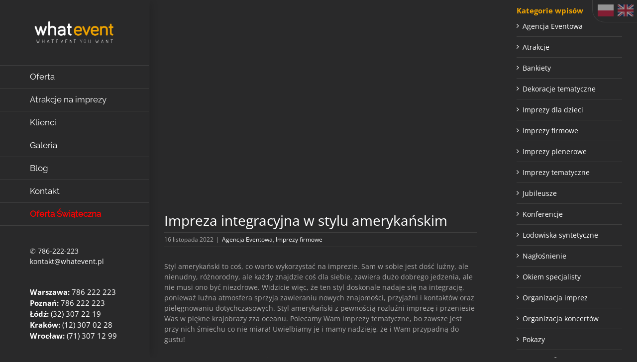

--- FILE ---
content_type: text/html; charset=UTF-8
request_url: https://www.whatevent.pl/agencja-eventowa/impreza-integracyjna-w-stylu-amerykanskim/
body_size: 15880
content:
<!DOCTYPE html><html class="avada-html-layout-wide avada-html-header-position-left" lang="pl-PL" prefix="og: http://ogp.me/ns# fb: http://ogp.me/ns/fb#"><head><script data-no-optimize="1">var litespeed_docref=sessionStorage.getItem("litespeed_docref");litespeed_docref&&(Object.defineProperty(document,"referrer",{get:function(){return litespeed_docref}}),sessionStorage.removeItem("litespeed_docref"));</script> <meta http-equiv="X-UA-Compatible" content="IE=edge" /><meta http-equiv="Content-Type" content="text/html; charset=utf-8"/><meta name="viewport" content="width=device-width, initial-scale=1" /><meta name='robots' content='index, follow, max-image-preview:large, max-snippet:-1, max-video-preview:-1' />
 <script id="google_gtagjs-js-consent-mode-data-layer" type="litespeed/javascript">window.dataLayer=window.dataLayer||[];function gtag(){dataLayer.push(arguments)}
gtag('consent','default',{"ad_personalization":"denied","ad_storage":"denied","ad_user_data":"denied","analytics_storage":"denied","functionality_storage":"denied","security_storage":"denied","personalization_storage":"denied","region":["AT","BE","BG","CH","CY","CZ","DE","DK","EE","ES","FI","FR","GB","GR","HR","HU","IE","IS","IT","LI","LT","LU","LV","MT","NL","NO","PL","PT","RO","SE","SI","SK"],"wait_for_update":500});window._googlesitekitConsentCategoryMap={"statistics":["analytics_storage"],"marketing":["ad_storage","ad_user_data","ad_personalization"],"functional":["functionality_storage","security_storage"],"preferences":["personalization_storage"]};window._googlesitekitConsents={"ad_personalization":"denied","ad_storage":"denied","ad_user_data":"denied","analytics_storage":"denied","functionality_storage":"denied","security_storage":"denied","personalization_storage":"denied","region":["AT","BE","BG","CH","CY","CZ","DE","DK","EE","ES","FI","FR","GB","GR","HR","HU","IE","IS","IT","LI","LT","LU","LV","MT","NL","NO","PL","PT","RO","SE","SI","SK"],"wait_for_update":500}</script> <title>Impreza integracyjna w stylu amerykańskim - Whatevent - Agencja Eventowa</title><link rel="canonical" href="https://www.whatevent.pl/agencja-eventowa/impreza-integracyjna-w-stylu-amerykanskim/" /><meta property="og:locale" content="pl_PL" /><meta property="og:type" content="article" /><meta property="og:title" content="Impreza integracyjna w stylu amerykańskim" /><meta property="og:description" content="Styl amerykański to coś, co warto wykorzystać na imprezie. Sam w sobie jest [...]" /><meta property="og:url" content="https://www.whatevent.pl/agencja-eventowa/impreza-integracyjna-w-stylu-amerykanskim/" /><meta property="og:site_name" content="Whatevent - Agencja Eventowa" /><meta property="article:publisher" content="https://www.facebook.com/whatevent.agencja.eventowa/" /><meta property="article:published_time" content="2022-11-16T16:00:50+00:00" /><meta property="og:image" content="https://www.whatevent.pl/wp-content/uploads/2022/11/imprezaintegracyjnawstyluamerykanskim.webp" /><meta property="og:image:width" content="534" /><meta property="og:image:height" content="400" /><meta property="og:image:type" content="image/jpeg" /><meta name="author" content="Whatevent" /><meta name="twitter:card" content="summary_large_image" /> <script type="application/ld+json" class="yoast-schema-graph">{"@context":"https://schema.org","@graph":[{"@type":"Article","@id":"https://www.whatevent.pl/agencja-eventowa/impreza-integracyjna-w-stylu-amerykanskim/#article","isPartOf":{"@id":"https://www.whatevent.pl/agencja-eventowa/impreza-integracyjna-w-stylu-amerykanskim/"},"author":{"name":"Whatevent","@id":"https://www.whatevent.pl/#/schema/person/39bcdab8393fbdc133cd71666db28cb5"},"headline":"Impreza integracyjna w stylu amerykańskim","datePublished":"2022-11-16T16:00:50+00:00","mainEntityOfPage":{"@id":"https://www.whatevent.pl/agencja-eventowa/impreza-integracyjna-w-stylu-amerykanskim/"},"wordCount":332,"publisher":{"@id":"https://www.whatevent.pl/#organization"},"image":{"@id":"https://www.whatevent.pl/agencja-eventowa/impreza-integracyjna-w-stylu-amerykanskim/#primaryimage"},"thumbnailUrl":"https://www.whatevent.pl/wp-content/uploads/2022/11/imprezaintegracyjnawstyluamerykanskim.webp","articleSection":["Agencja Eventowa","Imprezy firmowe"],"inLanguage":"pl-PL"},{"@type":"WebPage","@id":"https://www.whatevent.pl/agencja-eventowa/impreza-integracyjna-w-stylu-amerykanskim/","url":"https://www.whatevent.pl/agencja-eventowa/impreza-integracyjna-w-stylu-amerykanskim/","name":"Impreza integracyjna w stylu amerykańskim - Whatevent - Agencja Eventowa","isPartOf":{"@id":"https://www.whatevent.pl/#website"},"primaryImageOfPage":{"@id":"https://www.whatevent.pl/agencja-eventowa/impreza-integracyjna-w-stylu-amerykanskim/#primaryimage"},"image":{"@id":"https://www.whatevent.pl/agencja-eventowa/impreza-integracyjna-w-stylu-amerykanskim/#primaryimage"},"thumbnailUrl":"https://www.whatevent.pl/wp-content/uploads/2022/11/imprezaintegracyjnawstyluamerykanskim.webp","datePublished":"2022-11-16T16:00:50+00:00","breadcrumb":{"@id":"https://www.whatevent.pl/agencja-eventowa/impreza-integracyjna-w-stylu-amerykanskim/#breadcrumb"},"inLanguage":"pl-PL","potentialAction":[{"@type":"ReadAction","target":["https://www.whatevent.pl/agencja-eventowa/impreza-integracyjna-w-stylu-amerykanskim/"]}]},{"@type":"ImageObject","inLanguage":"pl-PL","@id":"https://www.whatevent.pl/agencja-eventowa/impreza-integracyjna-w-stylu-amerykanskim/#primaryimage","url":"https://www.whatevent.pl/wp-content/uploads/2022/11/imprezaintegracyjnawstyluamerykanskim.webp","contentUrl":"https://www.whatevent.pl/wp-content/uploads/2022/11/imprezaintegracyjnawstyluamerykanskim.webp","width":534,"height":400,"caption":"Piknik firmowy w parkowych błoniach"},{"@type":"BreadcrumbList","@id":"https://www.whatevent.pl/agencja-eventowa/impreza-integracyjna-w-stylu-amerykanskim/#breadcrumb","itemListElement":[{"@type":"ListItem","position":1,"name":"Strona główna","item":"https://www.whatevent.pl/"},{"@type":"ListItem","position":2,"name":"BLOG","item":"https://www.whatevent.pl/blog/"},{"@type":"ListItem","position":3,"name":"Impreza integracyjna w stylu amerykańskim"}]},{"@type":"WebSite","@id":"https://www.whatevent.pl/#website","url":"https://www.whatevent.pl/","name":"Whatevent - Agencja Eventowa","description":"Whatevent - Agencja Eventowa","publisher":{"@id":"https://www.whatevent.pl/#organization"},"potentialAction":[{"@type":"SearchAction","target":{"@type":"EntryPoint","urlTemplate":"https://www.whatevent.pl/?s={search_term_string}"},"query-input":{"@type":"PropertyValueSpecification","valueRequired":true,"valueName":"search_term_string"}}],"inLanguage":"pl-PL"},{"@type":"Organization","@id":"https://www.whatevent.pl/#organization","name":"WHATEVENT","url":"https://www.whatevent.pl/","logo":{"@type":"ImageObject","inLanguage":"pl-PL","@id":"https://www.whatevent.pl/#/schema/logo/image/","url":"https://www.whatevent.pl/wp-content/uploads/2016/08/podstronalogo.webp","contentUrl":"https://www.whatevent.pl/wp-content/uploads/2016/08/podstronalogo.webp","width":300,"height":140,"caption":"WHATEVENT"},"image":{"@id":"https://www.whatevent.pl/#/schema/logo/image/"},"sameAs":["https://www.facebook.com/whatevent.agencja.eventowa/"]},{"@type":"Person","@id":"https://www.whatevent.pl/#/schema/person/39bcdab8393fbdc133cd71666db28cb5","name":"Whatevent"}]}</script> <link rel='dns-prefetch' href='//www.googletagmanager.com' /><link rel="shortcut icon" href="https://www.whatevent.pl/wp-content/uploads/2016/08/16x16.webp" type="image/x-icon" /><link rel="apple-touch-icon" sizes="180x180" href="https://www.whatevent.pl/wp-content/uploads/2016/08/57x57.webp"><link rel="icon" sizes="192x192" href="https://www.whatevent.pl/wp-content/uploads/2016/08/72x72.webp"><meta name="msapplication-TileImage" content="https://www.whatevent.pl/wp-content/uploads/2016/08/144x144.webp"><meta name="description" content="Styl amerykański to coś, co warto wykorzystać na imprezie. Sam w sobie jest dość luźny, ale nienudny, różnorodny, ale każdy znajdzie coś dla siebie, zawiera dużo dobrego jedzenia, ale nie musi ono być niezdrowe. Widzicie więc, że ten styl doskonale nadaje się na integrację, ponieważ luźna atmosfera sprzyja zawieraniu nowych znajomości, przyjaźni i kontaktów oraz"/><meta property="og:locale" content="pl_PL"/><meta property="og:type" content="article"/><meta property="og:site_name" content="Whatevent - Agencja Eventowa"/><meta property="og:title" content="Impreza integracyjna w stylu amerykańskim - Whatevent - Agencja Eventowa"/><meta property="og:description" content="Styl amerykański to coś, co warto wykorzystać na imprezie. Sam w sobie jest dość luźny, ale nienudny, różnorodny, ale każdy znajdzie coś dla siebie, zawiera dużo dobrego jedzenia, ale nie musi ono być niezdrowe. Widzicie więc, że ten styl doskonale nadaje się na integrację, ponieważ luźna atmosfera sprzyja zawieraniu nowych znajomości, przyjaźni i kontaktów oraz"/><meta property="og:url" content="https://www.whatevent.pl/agencja-eventowa/impreza-integracyjna-w-stylu-amerykanskim/"/><meta property="article:published_time" content="2022-11-16T16:00:50+01:00"/><meta property="article:modified_time" content="2022-11-02T15:27:42+01:00"/><meta name="author" content="Whatevent"/><meta property="og:image" content="https://www.whatevent.pl/wp-content/uploads/2022/11/imprezaintegracyjnawstyluamerykanskim.webp"/><meta property="og:image:width" content="534"/><meta property="og:image:height" content="400"/><meta property="og:image:type" content="image/jpeg"/><link data-optimized="2" rel="stylesheet" href="https://www.whatevent.pl/wp-content/litespeed/css/26c11f3b2b335748b00864b228935f13.css?ver=cd591" /> <script type="litespeed/javascript" data-src="https://www.whatevent.pl/wp-includes/js/jquery/jquery.min.js" id="jquery-core-js"></script> 
 <script type="litespeed/javascript" data-src="https://www.googletagmanager.com/gtag/js?id=GT-TWDK6FS" id="google_gtagjs-js"></script> <script id="google_gtagjs-js-after" type="litespeed/javascript">window.dataLayer=window.dataLayer||[];function gtag(){dataLayer.push(arguments)}
gtag("set","linker",{"domains":["www.whatevent.pl"]});gtag("js",new Date());gtag("set","developer_id.dZTNiMT",!0);gtag("config","GT-TWDK6FS")</script> <link rel="https://api.w.org/" href="https://www.whatevent.pl/wp-json/" /><link rel="alternate" title="JSON" type="application/json" href="https://www.whatevent.pl/wp-json/wp/v2/posts/23028" /><link rel="alternate" title="oEmbed (JSON)" type="application/json+oembed" href="https://www.whatevent.pl/wp-json/oembed/1.0/embed?url=https%3A%2F%2Fwww.whatevent.pl%2Fagencja-eventowa%2Fimpreza-integracyjna-w-stylu-amerykanskim%2F" /><link rel="alternate" title="oEmbed (XML)" type="text/xml+oembed" href="https://www.whatevent.pl/wp-json/oembed/1.0/embed?url=https%3A%2F%2Fwww.whatevent.pl%2Fagencja-eventowa%2Fimpreza-integracyjna-w-stylu-amerykanskim%2F&#038;format=xml" /><meta name="generator" content="Site Kit by Google 1.162.1" /><div id="lang-switch">
<a href="/"><img data-lazyloaded="1" src="[data-uri]" data-src="https://www.whatevent.pl/wp-content/plugins/switchlang/images/pl.svg" class="pl" alt="WHATEVENT PL"></a>
<a rel="nofollow"  href="https://whatevent.agency"><img data-lazyloaded="1" src="[data-uri]" data-src="https://www.whatevent.pl/wp-content/plugins/switchlang/images/gb.svg" class="gb" alt="WHATEVENT GB"></a></div><link rel="preload" href="https://www.whatevent.pl/wp-content/themes/Avada/includes/lib/assets/fonts/icomoon/awb-icons.woff" as="font" type="font/woff" crossorigin>
 <script type="litespeed/javascript">(function(w,d,s,l,i){w[l]=w[l]||[];w[l].push({'gtm.start':new Date().getTime(),event:'gtm.js'});var f=d.getElementsByTagName(s)[0],j=d.createElement(s),dl=l!='dataLayer'?'&l='+l:'';j.async=!0;j.src='https://www.googletagmanager.com/gtm.js?id='+i+dl;f.parentNode.insertBefore(j,f)})(window,document,'script','dataLayer','GTM-NZBDMBC')</script> 
 <script type="litespeed/javascript" data-src="https://www.googletagmanager.com/gtag/js?id=UA-102009983-4"></script> <script type="litespeed/javascript">window.dataLayer=window.dataLayer||[];function gtag(){dataLayer.push(arguments)}
gtag('js',new Date());gtag('config','UA-102009983-4')</script> </head><body class="wp-singular post-template-default single single-post postid-23028 single-format-standard wp-theme-Avada wp-child-theme-whatevent-child has-sidebar fusion-image-hovers fusion-pagination-sizing fusion-button_type- fusion-button_span- fusion-button_gradient- avada-image-rollover-circle-yes avada-image-rollover-no fusion-body ltr fusion-sticky-header no-tablet-sticky-header no-mobile-sticky-header no-mobile-slidingbar fusion-disable-outline fusion-sub-menu-fade mobile-logo-pos-left layout-wide-mode avada-has-boxed-modal-shadow- layout-scroll-offset-full avada-has-zero-margin-offset-top side-header side-header-left menu-text-align-left mobile-menu-design-modern fusion-show-pagination-text fusion-header-layout-v1 avada-responsive avada-footer-fx-bg-parallax avada-menu-highlight-style-bar fusion-search-form-classic fusion-main-menu-search-dropdown fusion-avatar-square avada-dropdown-styles avada-blog-layout-grid avada-blog-archive-layout-grid avada-header-shadow-yes avada-menu-icon-position-left avada-has-megamenu-shadow avada-has-mainmenu-dropdown-divider avada-has-breadcrumb-mobile-hidden avada-has-titlebar-hide avada-has-pagination-padding avada-flyout-menu-direction-fade avada-ec-views-v1" data-awb-post-id="23028">
<noscript>
<iframe data-lazyloaded="1" src="about:blank" data-litespeed-src="https://www.googletagmanager.com/ns.html?id=GTM-NZBDMBC" height="0" width="0" style="display:none;visibility:hidden"></iframe>
</noscript>
<a class="skip-link screen-reader-text" href="#content">Przejdź do zawartości</a><div id="boxed-wrapper"><div id="wrapper" class="fusion-wrapper"><div id="home" style="position:relative;top:-1px;"></div><div id="side-header-sticky"></div><div id="side-header" class="clearfix fusion-mobile-menu-design-modern fusion-sticky-logo-1 fusion-mobile-logo-1 fusion-sticky-menu- header-shadow"><div class="side-header-wrapper"><div class="side-header-content fusion-logo-left fusion-mobile-logo-1"><div class="fusion-logo" data-margin-top="40px" data-margin-bottom="40px" data-margin-left="0px" data-margin-right="0px">
<a class="fusion-logo-link"  href="https://www.whatevent.pl/" >
<img data-lazyloaded="1" src="[data-uri]" data-src="https://www.whatevent.pl/wp-content/uploads/2016/09/Whatevent-Agencja-Eventowa-logo.webp" data-srcset="https://www.whatevent.pl/wp-content/uploads/2016/09/Whatevent-Agencja-Eventowa-logo.webp 1x" width="429" height="121" alt="Whatevent &#8211; Agencja Eventowa Logo" data-retina_logo_url="" class="fusion-standard-logo" />
<img data-lazyloaded="1" src="[data-uri]" data-src="https://www.whatevent.pl/wp-content/uploads/2023/05/whatevent-logo.webp" data-srcset="https://www.whatevent.pl/wp-content/uploads/2023/05/whatevent-logo.webp 1x" width="235" height="50" alt="Whatevent &#8211; Agencja Eventowa Logo" data-retina_logo_url="" class="fusion-mobile-logo" />
<img data-lazyloaded="1" src="[data-uri]" data-src="https://www.whatevent.pl/wp-content/uploads/2016/09/Whatevent-Agencja-Eventowa-logo.webp" data-srcset="https://www.whatevent.pl/wp-content/uploads/2016/09/Whatevent-Agencja-Eventowa-logo.webp 1x, https://www.whatevent.pl/wp-content/uploads/2016/09/Whatevent-Agencja-Eventowa-logo.webp 2x" width="429" height="121" style="max-height:121px;height:auto;" alt="Whatevent &#8211; Agencja Eventowa Logo" data-retina_logo_url="https://www.whatevent.pl/wp-content/uploads/2016/09/Whatevent-Agencja-Eventowa-logo.webp" class="fusion-sticky-logo" />
</a></div></div><div class="fusion-main-menu-container fusion-logo-menu-left"><nav class="fusion-main-menu" aria-label="Main Menu"><ul id="menu-main-menu" class="fusion-menu"><li  id="menu-item-15636"  class="menu-item menu-item-type-custom menu-item-object-custom menu-item-home menu-item-15636"  data-item-id="15636"><a  href="https://www.whatevent.pl/" class="fusion-bar-highlight"><span class="menu-text">Oferta</span></a></li><li  id="menu-item-15015"  class="menu-item menu-item-type-post_type menu-item-object-page menu-item-15015"  data-item-id="15015"><a  href="https://www.whatevent.pl/atrakcje-na-imprezy/" class="fusion-bar-highlight"><span class="menu-text">Atrakcje na imprezy</span></a></li><li  id="menu-item-24716"  class="menu-item menu-item-type-post_type menu-item-object-page menu-item-24716"  data-item-id="24716"><a  href="https://www.whatevent.pl/klienci/" class="fusion-bar-highlight"><span class="menu-text">Klienci</span></a></li><li  id="menu-item-24708"  class="menu-item menu-item-type-post_type menu-item-object-page menu-item-24708"  data-item-id="24708"><a  href="https://www.whatevent.pl/galeria/" class="fusion-bar-highlight"><span class="menu-text">Galeria</span></a></li><li  id="menu-item-13826"  class="menu-item menu-item-type-post_type menu-item-object-page current_page_parent menu-item-13826"  data-item-id="13826"><a  href="https://www.whatevent.pl/blog/" class="fusion-bar-highlight"><span class="menu-text">Blog</span></a></li><li  id="menu-item-12959"  class="menu-item menu-item-type-post_type menu-item-object-page menu-item-12959"  data-item-id="12959"><a  href="https://www.whatevent.pl/kontakt/" class="fusion-bar-highlight"><span class="menu-text">Kontakt</span></a></li><li  id="menu-item-27436"  class="menu-item menu-item-type-post_type menu-item-object-page menu-item-27436"  data-item-id="27436"><a  href="https://www.whatevent.pl/oferta-swiateczna/" class="fusion-bar-highlight"><span class="menu-text"><span style="color:red; font-weight: bold;">Oferta Świąteczna</span></span></a></li></ul></nav><div class="fusion-mobile-menu-icons">
<a href="#" class="fusion-icon awb-icon-bars" aria-label="Toggle mobile menu" aria-expanded="false"></a></div><nav class="fusion-mobile-nav-holder fusion-mobile-menu-text-align-left" aria-label="Main Menu Mobile"></nav></div><div class="side-header-content side-header-content-1-2"><div class="side-header-content-2 fusion-clearfix"><div class="fusion-contact-info"><span class="fusion-contact-info-phone-number">✆  <a href="tel:786222223">786-222-223</a></span><br /><span class="fusion-contact-info-email-address"><a href="mailto:&#107;o&#110;ta&#107;&#116;&#64;&#119;ha&#116;e&#118;e&#110;t.&#112;&#108; ">&#107;o&#110;ta&#107;&#116;&#64;&#119;ha&#116;e&#118;e&#110;t.&#112;&#108; </a></span></div></div></div><div class="side-header-content side-header-content-3"><div class="fusion-header-content-3-wrapper"><p class="fusion-header-tagline">
<b>Warszawa:</b> <a href="tel:786222223">786 222 223</a><br>
<b>Poznań:</b> <a href="tel:786222223">786 222 223</a><br>
<b>Łódź:</b> <a href="tel:323072219">(32) 307 22 19</a><br>
<b>Kraków:</b> <a href="tel:123070228">(12) 307 02 28</a><br>
<b>Wrocław:</b> <a href="tel:713071299">(71) 307 12 99</a><br></p></div></div></div><div class="side-header-styling-wrapper" style="overflow:hidden;"><div class="side-header-background-image"></div><div class="side-header-background-color"></div><div class="side-header-border"></div></div></div><div id="sliders-container" class="fusion-slider-visibility"></div><main id="main" class="clearfix "><div class="fusion-row" style=""><section id="content" style="float: left;"><article id="post-23028" class="post post-23028 type-post status-publish format-standard has-post-thumbnail hentry category-agencja-eventowa category-imprezy-firmowe"><div class="fusion-flexslider flexslider fusion-flexslider-loading post-slideshow fusion-post-slideshow"><ul class="slides"><li>
<a href="https://www.whatevent.pl/wp-content/uploads/2022/11/imprezaintegracyjnawstyluamerykanskim.webp" data-rel="iLightbox[gallery23028]" title="" data-title="imprezaintegracyjnawstyluamerykanskim" data-caption="" aria-label="imprezaintegracyjnawstyluamerykanskim">
<span class="screen-reader-text">Pokaż większy obrazek</span>
<img width="534" height="400" src="https://www.whatevent.pl/wp-content/uploads/2022/11/imprezaintegracyjnawstyluamerykanskim.webp" class="attachment-full size-full lazyload wp-post-image" alt="Piknik firmowy w parkowych błoniach" decoding="async" fetchpriority="high" srcset="data:image/svg+xml,%3Csvg%20xmlns%3D%27http%3A%2F%2Fwww.w3.org%2F2000%2Fsvg%27%20width%3D%27534%27%20height%3D%27400%27%20viewBox%3D%270%200%20534%20400%27%3E%3Crect%20width%3D%27534%27%20height%3D%27400%27%20fill-opacity%3D%220%22%2F%3E%3C%2Fsvg%3E" data-orig-src="https://www.whatevent.pl/wp-content/uploads/2022/11/imprezaintegracyjnawstyluamerykanskim.webp" data-srcset="https://www.whatevent.pl/wp-content/uploads/2022/11/imprezaintegracyjnawstyluamerykanskim-200x150.webp 200w, https://www.whatevent.pl/wp-content/uploads/2022/11/imprezaintegracyjnawstyluamerykanskim-400x300.webp 400w, https://www.whatevent.pl/wp-content/uploads/2022/11/imprezaintegracyjnawstyluamerykanskim.webp 534w" data-sizes="auto" />									</a></li></ul></div><div class="fusion-post-title-meta-wrap"><h1 class="entry-title fusion-post-title">Impreza integracyjna w stylu amerykańskim</h1><div class="fusion-meta-info"><div class="fusion-meta-info-wrapper"><span class="vcard rich-snippet-hidden"><span class="fn"><a href="https://www.whatevent.pl/author/admin/" title="Wpisy od Whatevent" rel="author">Whatevent</a></span></span><span class="updated rich-snippet-hidden">2022-11-02T16:27:42+01:00</span><span>16 listopada 2022</span><span class="fusion-inline-sep">|</span><a href="https://www.whatevent.pl/kategoria/agencja-eventowa/" rel="category tag">Agencja Eventowa</a>, <a href="https://www.whatevent.pl/kategoria/imprezy-firmowe/" rel="category tag">Imprezy firmowe</a><span class="fusion-inline-sep">|</span></div></div></div><div class="post-content"><p>Styl amerykański to coś, co warto wykorzystać na imprezie. Sam w sobie jest dość luźny, ale nienudny, różnorodny, ale każdy znajdzie coś dla siebie, zawiera dużo dobrego jedzenia, ale nie musi ono być niezdrowe. Widzicie więc, że ten styl doskonale nadaje się na integrację, ponieważ luźna atmosfera sprzyja zawieraniu nowych znajomości, przyjaźni i kontaktów oraz pielęgnowaniu dotychczasowych. Styl amerykański z pewnością rozluźni imprezę i przeniesie Was w piękne krajobrazy zza oceanu. Polecamy Wam imprezy tematyczne, bo zawsze jest przy nich śmiechu co nie miara! Uwielbiamy je i mamy nadzieję, że i Wam przypadną do gustu!</p><h3><strong>Lista must-have tej imprezy:</strong></h3><ol><li>foodtruck ze snackami i fast foodem,</li><li>maszynka do robienia lodów w stylu amerykańskim,</li><li>balony w różnych kształtach i kolorach, przedstawiające najpopularniejsze amerykańskie postaci z bajek i filmów,</li><li>automaty i maszyny do gry,</li><li>mini baseball,</li><li>symulator lotu w kosmos,</li><li>trampoliny i tory przeszkód dla dorosłych z motywami amerykańskimi.</li></ol><h3><strong>Czy imprezy tematyczne są w modzie?</strong></h3><p>Zdecydowanie tak! I to przez cały rok. Tematyka imprezy sprawia, że goście lepiej potrafią się wczuć w swoje role i przykładają większą wagę do detali imprezy. O ciekawych wydarzeniach lepiej się rozmawia, a jeszcze lepiej przeżywa. To rozbudza i zachowuje nasze wspomnienia na długie lata. Nowe doświadczenia sprawiają, że rośniemy i uczymy się czegoś nowego. Warto więc zdecydować się na imprezę w stylu amerykańskim – zapewniamy – nie pożałujecie!</p><p>Serdecznie zachęcamy Was do zapoznania się z naszymi innymi ofertami, bo być może okaże się, że mają dokładnie to, czego szukacie. Zajmujemy się eventami już wiele lat, jednak, jeśli coś Was trapi lub interesuje, to nie wahajcie się pytać, bo kto pyta nie błądzi! A kto nie błądzi, trafia wprost do naszej firmy, która potrafi Wam skroić na miarę doskonały event!</p></div><section class="related-posts single-related-posts"><div class="fusion-title fusion-title-size-three sep-none fusion-sep-none" style="margin-top:10px;margin-bottom:15px;"><h3 class="title-heading-left" style="margin:0;">
Podobne wpisy</h3></div><div class="awb-carousel awb-swiper awb-swiper-carousel fusion-carousel-title-below-image" data-imagesize="auto" data-metacontent="yes" data-autoplay="yes" data-touchscroll="no" data-columns="3" data-itemmargin="20px" data-itemwidth="180" data-scrollitems=""><div class="swiper-wrapper"><div class="swiper-slide"><div class="fusion-carousel-item-wrapper"><div  class="fusion-image-wrapper" aria-haspopup="true">
<a href="https://www.whatevent.pl/atrakcje/strefa-relaksu-na-twojej-imprezie-sylwestrowej/" aria-label="Strefa relaksu na Twojej imprezie sylwestrowej">
<img width="593" height="400" src="https://www.whatevent.pl/wp-content/uploads/2024/11/strefa-relaksu-na-twojej-imprezie-sylwestrowej.webp" class="attachment-full size-full lazyload wp-post-image" alt="Strefa relaksu na Twojej imprezie sylwestrowej" decoding="async" srcset="data:image/svg+xml,%3Csvg%20xmlns%3D%27http%3A%2F%2Fwww.w3.org%2F2000%2Fsvg%27%20width%3D%27593%27%20height%3D%27400%27%20viewBox%3D%270%200%20593%20400%27%3E%3Crect%20width%3D%27593%27%20height%3D%27400%27%20fill-opacity%3D%220%22%2F%3E%3C%2Fsvg%3E" data-orig-src="https://www.whatevent.pl/wp-content/uploads/2024/11/strefa-relaksu-na-twojej-imprezie-sylwestrowej.webp" data-srcset="https://www.whatevent.pl/wp-content/uploads/2024/11/strefa-relaksu-na-twojej-imprezie-sylwestrowej-200x135.webp 200w, https://www.whatevent.pl/wp-content/uploads/2024/11/strefa-relaksu-na-twojej-imprezie-sylwestrowej-400x270.webp 400w, https://www.whatevent.pl/wp-content/uploads/2024/11/strefa-relaksu-na-twojej-imprezie-sylwestrowej.webp 593w" data-sizes="auto" />			</a></div><h5 class="fusion-carousel-title">
<a class="fusion-related-posts-title-link" href="https://www.whatevent.pl/atrakcje/strefa-relaksu-na-twojej-imprezie-sylwestrowej/" target="_self" title="Strefa relaksu na Twojej imprezie sylwestrowej">Strefa relaksu na Twojej imprezie sylwestrowej</a></h5><div class="fusion-carousel-meta">
<span class="fusion-date">14 listopada 2024</span></div></div></div><div class="swiper-slide"><div class="fusion-carousel-item-wrapper"><div  class="fusion-image-wrapper" aria-haspopup="true">
<a href="https://www.whatevent.pl/agencja-eventowa/balony-z-niespodzianka-w-srodku/" aria-label="Balony z niespodzianką w środku">
<img width="1000" height="1000" src="data:image/svg+xml,%3Csvg%20xmlns%3D%27http%3A%2F%2Fwww.w3.org%2F2000%2Fsvg%27%20width%3D%271000%27%20height%3D%271000%27%20viewBox%3D%270%200%201000%201000%27%3E%3Crect%20width%3D%271000%27%20height%3D%271000%27%20fill-opacity%3D%220%22%2F%3E%3C%2Fsvg%3E" class="attachment-full size-full lazyload wp-post-image" alt="Balony z niespodzianką w środku" decoding="async" data-orig-src="https://www.whatevent.pl/wp-content/uploads/2022/02/balonyzniespodzianka.webp" />			</a></div><h5 class="fusion-carousel-title">
<a class="fusion-related-posts-title-link" href="https://www.whatevent.pl/agencja-eventowa/balony-z-niespodzianka-w-srodku/" target="_self" title="Balony z niespodzianką w środku">Balony z niespodzianką w środku</a></h5><div class="fusion-carousel-meta">
<span class="fusion-date">17 lutego 2022</span></div></div></div><div class="swiper-slide"><div class="fusion-carousel-item-wrapper"><div  class="fusion-image-wrapper" aria-haspopup="true">
<a href="https://www.whatevent.pl/agencja-eventowa/rzucmy-wszystko-i-wyjedzmy-w-bieszczady/" aria-label="Rzućmy wszystko i wyjedźmy w Bieszczady!">
<img width="788" height="444" src="https://www.whatevent.pl/wp-content/uploads/2021/10/rzucwszystkoiwbieszczady.webp" class="attachment-full size-full lazyload wp-post-image" alt="Rzućmy wszystko i wyjedźmy w Bieszczady!" decoding="async" srcset="data:image/svg+xml,%3Csvg%20xmlns%3D%27http%3A%2F%2Fwww.w3.org%2F2000%2Fsvg%27%20width%3D%27788%27%20height%3D%27444%27%20viewBox%3D%270%200%20788%20444%27%3E%3Crect%20width%3D%27788%27%20height%3D%27444%27%20fill-opacity%3D%220%22%2F%3E%3C%2Fsvg%3E" data-orig-src="https://www.whatevent.pl/wp-content/uploads/2021/10/rzucwszystkoiwbieszczady.webp" data-srcset="https://www.whatevent.pl/wp-content/uploads/2021/10/rzucwszystkoiwbieszczady-200x113.webp 200w, https://www.whatevent.pl/wp-content/uploads/2021/10/rzucwszystkoiwbieszczady-400x225.webp 400w, https://www.whatevent.pl/wp-content/uploads/2021/10/rzucwszystkoiwbieszczady-600x338.webp 600w, https://www.whatevent.pl/wp-content/uploads/2021/10/rzucwszystkoiwbieszczady.webp 788w" data-sizes="auto" />			</a></div><h5 class="fusion-carousel-title">
<a class="fusion-related-posts-title-link" href="https://www.whatevent.pl/agencja-eventowa/rzucmy-wszystko-i-wyjedzmy-w-bieszczady/" target="_self" title="Rzućmy wszystko i wyjedźmy w Bieszczady!">Rzućmy wszystko i wyjedźmy w Bieszczady!</a></h5><div class="fusion-carousel-meta">
<span class="fusion-date">27 września 2021</span></div></div></div><div class="swiper-slide"><div class="fusion-carousel-item-wrapper"><div  class="fusion-image-wrapper" aria-haspopup="true">
<a href="https://www.whatevent.pl/agencja-eventowa/impreza-w-stylu-mask-singer/" aria-label="Impreza w stylu mask singer">
<img width="1200" height="900" src="https://www.whatevent.pl/wp-content/uploads/2022/05/maskedstingerimpreza.webp" class="attachment-full size-full lazyload wp-post-image" alt="Impreza w stylu mask singer" decoding="async" srcset="data:image/svg+xml,%3Csvg%20xmlns%3D%27http%3A%2F%2Fwww.w3.org%2F2000%2Fsvg%27%20width%3D%271200%27%20height%3D%27900%27%20viewBox%3D%270%200%201200%20900%27%3E%3Crect%20width%3D%271200%27%20height%3D%27900%27%20fill-opacity%3D%220%22%2F%3E%3C%2Fsvg%3E" data-orig-src="https://www.whatevent.pl/wp-content/uploads/2022/05/maskedstingerimpreza.webp" data-srcset="https://www.whatevent.pl/wp-content/uploads/2022/05/maskedstingerimpreza-200x150.webp 200w, https://www.whatevent.pl/wp-content/uploads/2022/05/maskedstingerimpreza-400x300.webp 400w, https://www.whatevent.pl/wp-content/uploads/2022/05/maskedstingerimpreza-600x450.webp 600w, https://www.whatevent.pl/wp-content/uploads/2022/05/maskedstingerimpreza.webp 1200w" data-sizes="auto" />			</a></div><h5 class="fusion-carousel-title">
<a class="fusion-related-posts-title-link" href="https://www.whatevent.pl/agencja-eventowa/impreza-w-stylu-mask-singer/" target="_self" title="Impreza w stylu mask singer">Impreza w stylu mask singer</a></h5><div class="fusion-carousel-meta">
<span class="fusion-date">26 czerwca 2022</span></div></div></div><div class="swiper-slide"><div class="fusion-carousel-item-wrapper"><div  class="fusion-image-wrapper" aria-haspopup="true">
<a href="https://www.whatevent.pl/agencja-eventowa/nozny-bilard-jako-atrakcja-eventowa/" aria-label="Nożny bilard jako atrakcja eventowa">
<img width="540" height="359" src="https://www.whatevent.pl/wp-content/uploads/2020/10/noznybilard.webp" class="attachment-full size-full lazyload wp-post-image" alt="Nożny bilard jako atrakcja eventowa" decoding="async" srcset="data:image/svg+xml,%3Csvg%20xmlns%3D%27http%3A%2F%2Fwww.w3.org%2F2000%2Fsvg%27%20width%3D%27540%27%20height%3D%27359%27%20viewBox%3D%270%200%20540%20359%27%3E%3Crect%20width%3D%27540%27%20height%3D%27359%27%20fill-opacity%3D%220%22%2F%3E%3C%2Fsvg%3E" data-orig-src="https://www.whatevent.pl/wp-content/uploads/2020/10/noznybilard.webp" data-srcset="https://www.whatevent.pl/wp-content/uploads/2020/10/noznybilard-200x133.webp 200w, https://www.whatevent.pl/wp-content/uploads/2020/10/noznybilard-400x266.webp 400w, https://www.whatevent.pl/wp-content/uploads/2020/10/noznybilard.webp 540w" data-sizes="auto" />			</a></div><h5 class="fusion-carousel-title">
<a class="fusion-related-posts-title-link" href="https://www.whatevent.pl/agencja-eventowa/nozny-bilard-jako-atrakcja-eventowa/" target="_self" title="Nożny bilard jako atrakcja eventowa">Nożny bilard jako atrakcja eventowa</a></h5><div class="fusion-carousel-meta">
<span class="fusion-date">14 października 2020</span></div></div></div><div class="swiper-slide"><div class="fusion-carousel-item-wrapper"><div  class="fusion-image-wrapper" aria-haspopup="true">
<a href="https://www.whatevent.pl/agencja-eventowa/aerotunel-wyjatkowa-atrakcja-eventowa-dla-fanow-mocnych-wrazen/" aria-label="Aerotunel wyjątkową atrakcją eventową dla fanów mocnych wrażeń!">
<img width="1600" height="1033" src="data:image/svg+xml,%3Csvg%20xmlns%3D%27http%3A%2F%2Fwww.w3.org%2F2000%2Fsvg%27%20width%3D%271600%27%20height%3D%271033%27%20viewBox%3D%270%200%201600%201033%27%3E%3Crect%20width%3D%271600%27%20height%3D%271033%27%20fill-opacity%3D%220%22%2F%3E%3C%2Fsvg%3E" class="attachment-full size-full lazyload wp-post-image" alt="Aerotunel wyjątkową atrakcją eventową dla fanów mocnych wrażeń!" decoding="async" data-orig-src="https://www.whatevent.pl/wp-content/uploads/2020/08/aerotunel.webp" />			</a></div><h5 class="fusion-carousel-title">
<a class="fusion-related-posts-title-link" href="https://www.whatevent.pl/agencja-eventowa/aerotunel-wyjatkowa-atrakcja-eventowa-dla-fanow-mocnych-wrazen/" target="_self" title="Aerotunel wyjątkową atrakcją eventową dla fanów mocnych wrażeń!">Aerotunel wyjątkową atrakcją eventową dla fanów mocnych wrażeń!</a></h5><div class="fusion-carousel-meta">
<span class="fusion-date">27 sierpnia 2020</span></div></div></div></div><div class="awb-swiper-button awb-swiper-button-prev"><i class="awb-icon-angle-left"></i></div><div class="awb-swiper-button awb-swiper-button-next"><i class="awb-icon-angle-right"></i></div></div></section></article></section><aside id="sidebar" class="sidebar fusion-widget-area fusion-content-widget-area fusion-sidebar-right fusion-blogsidebar" style="float: right;" data=""><section id="categories-2" class="widget widget_categories" style="border-style: solid;border-color:transparent;border-width:0px;"><div class="heading"><h4 class="widget-title">Kategorie wpisów</h4></div><ul><li class="cat-item cat-item-66"><a href="https://www.whatevent.pl/kategoria/agencja-eventowa/">Agencja Eventowa</a></li><li class="cat-item cat-item-53"><a href="https://www.whatevent.pl/kategoria/atrakcje/">Atrakcje</a></li><li class="cat-item cat-item-55"><a href="https://www.whatevent.pl/kategoria/bankiety/">Bankiety</a></li><li class="cat-item cat-item-72"><a href="https://www.whatevent.pl/kategoria/dekoracje-tematyczne/">Dekoracje tematyczne</a></li><li class="cat-item cat-item-32"><a href="https://www.whatevent.pl/kategoria/imprezy-dla-dzieci/">Imprezy dla dzieci</a></li><li class="cat-item cat-item-34"><a href="https://www.whatevent.pl/kategoria/imprezy-firmowe/">Imprezy firmowe</a></li><li class="cat-item cat-item-37"><a href="https://www.whatevent.pl/kategoria/imprezy-plenerowe/">Imprezy plenerowe</a></li><li class="cat-item cat-item-35"><a href="https://www.whatevent.pl/kategoria/imprezy-tematyczne/">Imprezy tematyczne</a></li><li class="cat-item cat-item-62"><a href="https://www.whatevent.pl/kategoria/jubileusze/">Jubileusze</a></li><li class="cat-item cat-item-36"><a href="https://www.whatevent.pl/kategoria/konferencje/">Konferencje</a></li><li class="cat-item cat-item-71"><a href="https://www.whatevent.pl/kategoria/lodowiska-syntetyczne/">Lodowiska syntetyczne</a></li><li class="cat-item cat-item-69"><a href="https://www.whatevent.pl/kategoria/naglosnienie/">Nagłośnienie</a></li><li class="cat-item cat-item-64"><a href="https://www.whatevent.pl/kategoria/okiem-specjalisty/">Okiem specjalisty</a></li><li class="cat-item cat-item-61"><a href="https://www.whatevent.pl/kategoria/organizacja-imprez/">Organizacja imprez</a></li><li class="cat-item cat-item-70"><a href="https://www.whatevent.pl/kategoria/organizacja-koncertow/">Organizacja koncertów</a></li><li class="cat-item cat-item-54"><a href="https://www.whatevent.pl/kategoria/pokazy/">Pokazy</a></li><li class="cat-item cat-item-40"><a href="https://www.whatevent.pl/kategoria/scenografia/">Scenografia</a></li><li class="cat-item cat-item-63"><a href="https://www.whatevent.pl/kategoria/szkolenia-firmowe/">Szkolenia firmowe</a></li><li class="cat-item cat-item-60"><a href="https://www.whatevent.pl/kategoria/sztuczna-plaza/">Sztuczna plaża</a></li><li class="cat-item cat-item-49"><a href="https://www.whatevent.pl/kategoria/wyjazdy-firmowe/">Wyjazdy firmowe</a></li><li class="cat-item cat-item-51"><a href="https://www.whatevent.pl/kategoria/wynajem-sprzetu/">Wynajem sprzętu</a></li></ul></section><section id="text-2" class="widget widget_text" style="border-style: solid;border-color:transparent;border-width:0px;"><div class="heading"><h4 class="widget-title">Uzyskaj wycenę</h4></div><div class="textwidget"><p>Zainteresowany? Skontaktuj się w celu wyceny organizacji lub atrakcji na event.</p><p><strong>Infolinia:</strong> <a href="tel:786222223">786-222-223</a><br />
<strong>Email:</strong> <a href="mailto:kontakt@whatevent.pl" target="_top" rel="noopener">kontakt@whatevent.pl</a></p></div></section></aside></div></main><div class="fusion-footer"><footer class="fusion-footer-widget-area fusion-widget-area"><div class="fusion-row"><div class="fusion-columns fusion-columns-4 fusion-widget-area"><div class="fusion-column col-lg-3 col-md-3 col-sm-3"><section id="nav_menu-2" class="fusion-footer-widget-column widget widget_nav_menu" style="border-style: solid;border-color:transparent;border-width:0px;"><h4 class="widget-title">Oferta agencji eventowej</h4><div class="menu-kategorie-1-container"><ul id="menu-kategorie-1" class="menu"><li id="menu-item-14627" class="menu-item menu-item-type-custom menu-item-object-custom menu-item-home menu-item-14627"><a href="https://www.whatevent.pl">Pełna oferta</a></li><li id="menu-item-15014" class="menu-item menu-item-type-post_type menu-item-object-page menu-item-15014"><a href="https://www.whatevent.pl/atrakcje-na-imprezy/">Atrakcje na imprezy</a></li><li id="menu-item-14612" class="menu-item menu-item-type-post_type menu-item-object-page menu-item-14612"><a href="https://www.whatevent.pl/organizacja-imprez-firmowych/">Imprezy firmowe</a></li><li id="menu-item-14618" class="menu-item menu-item-type-post_type menu-item-object-page menu-item-14618"><a href="https://www.whatevent.pl/organizacja-imprez-plenerowych/">Imprezy plenerowe</a></li><li id="menu-item-14616" class="menu-item menu-item-type-post_type menu-item-object-page menu-item-14616"><a href="https://www.whatevent.pl/organizacja-wyjazdow-firmowych/">Wyjazdy firmowe</a></li><li id="menu-item-14611" class="menu-item menu-item-type-post_type menu-item-object-page menu-item-14611"><a href="https://www.whatevent.pl/organizacja-konferencji/">Konferencje</a></li><li id="menu-item-14614" class="menu-item menu-item-type-post_type menu-item-object-page menu-item-14614"><a href="https://www.whatevent.pl/organizacja-bankietow/">Bankiety</a></li><li id="menu-item-14615" class="menu-item menu-item-type-post_type menu-item-object-page menu-item-14615"><a href="https://www.whatevent.pl/wmurowanie-kamienia-wegielnego/">Otwarcia</a></li><li id="menu-item-14617" class="menu-item menu-item-type-post_type menu-item-object-page menu-item-14617"><a href="https://www.whatevent.pl/organizacja-koncertow/">Koncerty</a></li></ul></div><div style="clear:both;"></div></section></div><div class="fusion-column col-lg-3 col-md-3 col-sm-3"><section id="nav_menu-3" class="fusion-footer-widget-column widget widget_nav_menu"><h4 class="widget-title"> </h4><div class="menu-kategorie-2-container"><ul id="menu-kategorie-2" class="menu"><li id="menu-item-25930" class="menu-item menu-item-type-post_type menu-item-object-page menu-item-25930"><a href="https://www.whatevent.pl/kontakt/">Uzyskaj wycenę eventu</a></li><li id="menu-item-14621" class="menu-item menu-item-type-post_type menu-item-object-page menu-item-14621"><a href="https://www.whatevent.pl/scenografia-eventowa-wynajem/">Scenografia eventowa</a></li><li id="menu-item-14620" class="menu-item menu-item-type-post_type menu-item-object-page menu-item-14620"><a href="https://www.whatevent.pl/dekoracje-tematyczne-wynajem/">Dekoracje tematyczne</a></li><li id="menu-item-14626" class="menu-item menu-item-type-post_type menu-item-object-page menu-item-14626"><a href="https://www.whatevent.pl/imprezy-tematyczne/">Imprezy tematyczne</a></li><li id="menu-item-14622" class="menu-item menu-item-type-post_type menu-item-object-page menu-item-14622"><a href="https://www.whatevent.pl/wynajem-oswietlenia-na-imprezy/">Wynajem oświetlenia</a></li><li id="menu-item-14623" class="menu-item menu-item-type-post_type menu-item-object-page menu-item-14623"><a href="https://www.whatevent.pl/wynajem-sceny-i-podestow-scenicznych/">Wynajem scen / podestów</a></li><li id="menu-item-14619" class="menu-item menu-item-type-post_type menu-item-object-page menu-item-14619"><a href="https://www.whatevent.pl/wynajem-sprzetu-eventowego/">Dodatkowe wyposażenie</a></li><li id="menu-item-14625" class="menu-item menu-item-type-post_type menu-item-object-page menu-item-14625"><a href="https://www.whatevent.pl/organizacja-festynow/">Festyny</a></li><li id="menu-item-14624" class="menu-item menu-item-type-post_type menu-item-object-page menu-item-14624"><a href="https://www.whatevent.pl/organizacja-pokazow/">Pokazy</a></li></ul></div><div style="clear:both;"></div></section></div><div class="fusion-column col-lg-3 col-md-3 col-sm-3"><section id="gallery_portfolio_widget-3" class="fusion-footer-widget-column widget widget_gallery_portfolio_widget" style="border-style: solid;border-color:transparent;border-width:0px;"><h4 class="widget-title">Galeria: Wybrane</h4><div class="recent-works-items clearfix"><a href="https://www.whatevent.pl/wp-content/uploads/2016/01/scenogarfiafilmowa.webp"
data-rel="iLightbox[portfolio-gallery-gallery_portfolio_widget-3]"
title="Scenografia filmowa"
class="fusion-lightbox"><img width="128" height="77" src="data:image/svg+xml,%3Csvg%20xmlns%3D%27http%3A%2F%2Fwww.w3.org%2F2000%2Fsvg%27%20width%3D%271170%27%20height%3D%27700%27%20viewBox%3D%270%200%201170%20700%27%3E%3Crect%20width%3D%271170%27%20height%3D%27700%27%20fill-opacity%3D%220%22%2F%3E%3C%2Fsvg%3E" class="attachment-recent-works-thumbnail lazyload wp-post-image" alt="Scenografia filmowa" decoding="async" data-orig-src="https://www.whatevent.pl/wp-content/uploads/2016/01/scenogarfiafilmowa.webp" /></a><a href="https://www.whatevent.pl/wp-content/uploads/2019/03/event-9.webp"
data-rel="iLightbox[portfolio-gallery-gallery_portfolio_widget-3]"
title="Pokaz akrobatyczny"
class="fusion-lightbox"><img width="128" height="77" src="data:image/svg+xml,%3Csvg%20xmlns%3D%27http%3A%2F%2Fwww.w3.org%2F2000%2Fsvg%27%20width%3D%271170%27%20height%3D%27700%27%20viewBox%3D%270%200%201170%20700%27%3E%3Crect%20width%3D%271170%27%20height%3D%27700%27%20fill-opacity%3D%220%22%2F%3E%3C%2Fsvg%3E" class="attachment-recent-works-thumbnail lazyload wp-post-image" alt="Pokaz akrobatyczny" decoding="async" data-orig-src="https://www.whatevent.pl/wp-content/uploads/2019/03/event-9.webp" /></a><a href="https://www.whatevent.pl/wp-content/uploads/2017/12/whatevent3.webp"
data-rel="iLightbox[portfolio-gallery-gallery_portfolio_widget-3]"
title="Konferencje outdoorowe"
class="fusion-lightbox"><img width="128" height="77" src="data:image/svg+xml,%3Csvg%20xmlns%3D%27http%3A%2F%2Fwww.w3.org%2F2000%2Fsvg%27%20width%3D%271170%27%20height%3D%27700%27%20viewBox%3D%270%200%201170%20700%27%3E%3Crect%20width%3D%271170%27%20height%3D%27700%27%20fill-opacity%3D%220%22%2F%3E%3C%2Fsvg%3E" class="attachment-recent-works-thumbnail lazyload wp-post-image" alt="Konferencje outdoorowe" decoding="async" data-orig-src="https://www.whatevent.pl/wp-content/uploads/2017/12/whatevent3.webp" /></a><a href="https://www.whatevent.pl/wp-content/uploads/2019/03/event-2.webp"
data-rel="iLightbox[portfolio-gallery-gallery_portfolio_widget-3]"
title="Malowanie piaskiem"
class="fusion-lightbox"><img width="128" height="77" src="data:image/svg+xml,%3Csvg%20xmlns%3D%27http%3A%2F%2Fwww.w3.org%2F2000%2Fsvg%27%20width%3D%271170%27%20height%3D%27700%27%20viewBox%3D%270%200%201170%20700%27%3E%3Crect%20width%3D%271170%27%20height%3D%27700%27%20fill-opacity%3D%220%22%2F%3E%3C%2Fsvg%3E" class="attachment-recent-works-thumbnail lazyload wp-post-image" alt="Malowanie piaskiem" decoding="async" data-orig-src="https://www.whatevent.pl/wp-content/uploads/2019/03/event-2.webp" /></a><a href="https://www.whatevent.pl/wp-content/uploads/2019/03/event-10.webp"
data-rel="iLightbox[portfolio-gallery-gallery_portfolio_widget-3]"
title="Impreza pod namiotem"
class="fusion-lightbox"><img width="128" height="77" src="data:image/svg+xml,%3Csvg%20xmlns%3D%27http%3A%2F%2Fwww.w3.org%2F2000%2Fsvg%27%20width%3D%271170%27%20height%3D%27700%27%20viewBox%3D%270%200%201170%20700%27%3E%3Crect%20width%3D%271170%27%20height%3D%27700%27%20fill-opacity%3D%220%22%2F%3E%3C%2Fsvg%3E" class="attachment-recent-works-thumbnail lazyload wp-post-image" alt="Impreza pod namiotem" decoding="async" data-orig-src="https://www.whatevent.pl/wp-content/uploads/2019/03/event-10.webp" /></a><a href="https://www.whatevent.pl/wp-content/uploads/2017/12/whatevent4.webp"
data-rel="iLightbox[portfolio-gallery-gallery_portfolio_widget-3]"
title="Szkółki sportowe"
class="fusion-lightbox"><img width="128" height="77" src="data:image/svg+xml,%3Csvg%20xmlns%3D%27http%3A%2F%2Fwww.w3.org%2F2000%2Fsvg%27%20width%3D%271170%27%20height%3D%27700%27%20viewBox%3D%270%200%201170%20700%27%3E%3Crect%20width%3D%271170%27%20height%3D%27700%27%20fill-opacity%3D%220%22%2F%3E%3C%2Fsvg%3E" class="attachment-recent-works-thumbnail lazyload wp-post-image" alt="Szkółki sportowe" decoding="async" data-orig-src="https://www.whatevent.pl/wp-content/uploads/2017/12/whatevent4.webp" /></a><a href="https://www.whatevent.pl/wp-content/uploads/2019/07/pokazkuchni.webp"
data-rel="iLightbox[portfolio-gallery-gallery_portfolio_widget-3]"
title="POKAZ KUCHNI"
class="fusion-lightbox"><img width="128" height="77" src="data:image/svg+xml,%3Csvg%20xmlns%3D%27http%3A%2F%2Fwww.w3.org%2F2000%2Fsvg%27%20width%3D%271170%27%20height%3D%27700%27%20viewBox%3D%270%200%201170%20700%27%3E%3Crect%20width%3D%271170%27%20height%3D%27700%27%20fill-opacity%3D%220%22%2F%3E%3C%2Fsvg%3E" class="attachment-recent-works-thumbnail lazyload wp-post-image" alt="Pokaz kuchni" decoding="async" data-orig-src="https://www.whatevent.pl/wp-content/uploads/2019/07/pokazkuchni.webp" /></a><a href="https://www.whatevent.pl/wp-content/uploads/2023/03/tor200m.webp"
data-rel="iLightbox[portfolio-gallery-gallery_portfolio_widget-3]"
title="200M TOR GOKARTOWY"
class="fusion-lightbox"><img width="128" height="77" src="https://www.whatevent.pl/wp-content/uploads/2023/03/tor200m.webp" class="attachment-recent-works-thumbnail lazyload wp-post-image" alt="Tor 200m" decoding="async" srcset="data:image/svg+xml,%3Csvg%20xmlns%3D%27http%3A%2F%2Fwww.w3.org%2F2000%2Fsvg%27%20width%3D%271170%27%20height%3D%27700%27%20viewBox%3D%270%200%201170%20700%27%3E%3Crect%20width%3D%271170%27%20height%3D%27700%27%20fill-opacity%3D%220%22%2F%3E%3C%2Fsvg%3E" data-orig-src="https://www.whatevent.pl/wp-content/uploads/2023/03/tor200m.webp" data-srcset="https://www.whatevent.pl/wp-content/uploads/2023/03/tor200m-200x120.webp 200w, https://www.whatevent.pl/wp-content/uploads/2023/03/tor200m-400x239.webp 400w, https://www.whatevent.pl/wp-content/uploads/2023/03/tor200m-600x359.webp 600w, https://www.whatevent.pl/wp-content/uploads/2023/03/tor200m.webp 1170w" data-sizes="auto" /></a><a href="https://www.whatevent.pl/wp-content/uploads/2019/03/event-15.webp"
data-rel="iLightbox[portfolio-gallery-gallery_portfolio_widget-3]"
title="Impreza VIP"
class="fusion-lightbox"><img width="128" height="77" src="data:image/svg+xml,%3Csvg%20xmlns%3D%27http%3A%2F%2Fwww.w3.org%2F2000%2Fsvg%27%20width%3D%271170%27%20height%3D%27700%27%20viewBox%3D%270%200%201170%20700%27%3E%3Crect%20width%3D%271170%27%20height%3D%27700%27%20fill-opacity%3D%220%22%2F%3E%3C%2Fsvg%3E" class="attachment-recent-works-thumbnail lazyload wp-post-image" alt="Impreza VIP" decoding="async" data-orig-src="https://www.whatevent.pl/wp-content/uploads/2019/03/event-15.webp" /></a><a href="https://www.whatevent.pl/wp-content/uploads/2016/08/24.webp"
data-rel="iLightbox[portfolio-gallery-gallery_portfolio_widget-3]"
title="Scenografia w galeriach handlowych"
class="fusion-lightbox"><img width="128" height="77" src="data:image/svg+xml,%3Csvg%20xmlns%3D%27http%3A%2F%2Fwww.w3.org%2F2000%2Fsvg%27%20width%3D%271170%27%20height%3D%27700%27%20viewBox%3D%270%200%201170%20700%27%3E%3Crect%20width%3D%271170%27%20height%3D%27700%27%20fill-opacity%3D%220%22%2F%3E%3C%2Fsvg%3E" class="attachment-recent-works-thumbnail lazyload wp-post-image" alt="Scenografia w galeriach handlowych" decoding="async" data-orig-src="https://www.whatevent.pl/wp-content/uploads/2016/08/24.webp" /></a><a href="https://www.whatevent.pl/wp-content/uploads/2016/08/13-1.webp"
data-rel="iLightbox[portfolio-gallery-gallery_portfolio_widget-3]"
title="Wynajem sceny i wynajem nagłośnienia"
class="fusion-lightbox"><img width="128" height="77" src="data:image/svg+xml,%3Csvg%20xmlns%3D%27http%3A%2F%2Fwww.w3.org%2F2000%2Fsvg%27%20width%3D%271170%27%20height%3D%27700%27%20viewBox%3D%270%200%201170%20700%27%3E%3Crect%20width%3D%271170%27%20height%3D%27700%27%20fill-opacity%3D%220%22%2F%3E%3C%2Fsvg%3E" class="attachment-recent-works-thumbnail lazyload wp-post-image" alt="Wynajem sceny i wynajem nagłośnienia" decoding="async" data-orig-src="https://www.whatevent.pl/wp-content/uploads/2016/08/13-1.webp" /></a><a href="https://www.whatevent.pl/wp-content/uploads/2016/08/35.webp"
data-rel="iLightbox[portfolio-gallery-gallery_portfolio_widget-3]"
title="Wynajem lodowiska / Lodowisko sztuczne"
class="fusion-lightbox"><img width="128" height="77" src="data:image/svg+xml,%3Csvg%20xmlns%3D%27http%3A%2F%2Fwww.w3.org%2F2000%2Fsvg%27%20width%3D%271170%27%20height%3D%27700%27%20viewBox%3D%270%200%201170%20700%27%3E%3Crect%20width%3D%271170%27%20height%3D%27700%27%20fill-opacity%3D%220%22%2F%3E%3C%2Fsvg%3E" class="attachment-recent-works-thumbnail lazyload wp-post-image" alt="Wynajem lodowiska / Lodowisko sztuczne" decoding="async" data-orig-src="https://www.whatevent.pl/wp-content/uploads/2016/08/35.webp" /></a><a href="https://www.whatevent.pl/wp-content/uploads/2019/03/event-3.webp"
data-rel="iLightbox[portfolio-gallery-gallery_portfolio_widget-3]"
title="Fireshow"
class="fusion-lightbox"><img width="128" height="77" src="data:image/svg+xml,%3Csvg%20xmlns%3D%27http%3A%2F%2Fwww.w3.org%2F2000%2Fsvg%27%20width%3D%271170%27%20height%3D%27700%27%20viewBox%3D%270%200%201170%20700%27%3E%3Crect%20width%3D%271170%27%20height%3D%27700%27%20fill-opacity%3D%220%22%2F%3E%3C%2Fsvg%3E" class="attachment-recent-works-thumbnail lazyload wp-post-image" alt="Fireshow" decoding="async" data-orig-src="https://www.whatevent.pl/wp-content/uploads/2019/03/event-3.webp" /></a><a href="https://www.whatevent.pl/wp-content/uploads/2016/08/22.webp"
data-rel="iLightbox[portfolio-gallery-gallery_portfolio_widget-3]"
title="Pikniki dla miast, domów kultury i firm"
class="fusion-lightbox"><img width="128" height="77" src="data:image/svg+xml,%3Csvg%20xmlns%3D%27http%3A%2F%2Fwww.w3.org%2F2000%2Fsvg%27%20width%3D%271170%27%20height%3D%27700%27%20viewBox%3D%270%200%201170%20700%27%3E%3Crect%20width%3D%271170%27%20height%3D%27700%27%20fill-opacity%3D%220%22%2F%3E%3C%2Fsvg%3E" class="attachment-recent-works-thumbnail lazyload wp-post-image" alt="Pikniki dla miast, domów kultury i firm" decoding="async" data-orig-src="https://www.whatevent.pl/wp-content/uploads/2016/08/22.webp" /></a><a href="https://www.whatevent.pl/wp-content/uploads/2017/12/whatevent.webp"
data-rel="iLightbox[portfolio-gallery-gallery_portfolio_widget-3]"
title="Nietuzinkowe atrakcje na eventy"
class="fusion-lightbox"><img width="128" height="77" src="data:image/svg+xml,%3Csvg%20xmlns%3D%27http%3A%2F%2Fwww.w3.org%2F2000%2Fsvg%27%20width%3D%271170%27%20height%3D%27700%27%20viewBox%3D%270%200%201170%20700%27%3E%3Crect%20width%3D%271170%27%20height%3D%27700%27%20fill-opacity%3D%220%22%2F%3E%3C%2Fsvg%3E" class="attachment-recent-works-thumbnail lazyload wp-post-image" alt="Nietuzinkowe atrakcje na eventy" decoding="async" data-orig-src="https://www.whatevent.pl/wp-content/uploads/2017/12/whatevent.webp" /></a><a href="https://www.whatevent.pl/wp-content/uploads/2019/03/event-14.webp"
data-rel="iLightbox[portfolio-gallery-gallery_portfolio_widget-3]"
title="Impreza e-sportowa"
class="fusion-lightbox"><img width="128" height="77" src="data:image/svg+xml,%3Csvg%20xmlns%3D%27http%3A%2F%2Fwww.w3.org%2F2000%2Fsvg%27%20width%3D%271170%27%20height%3D%27700%27%20viewBox%3D%270%200%201170%20700%27%3E%3Crect%20width%3D%271170%27%20height%3D%27700%27%20fill-opacity%3D%220%22%2F%3E%3C%2Fsvg%3E" class="attachment-recent-works-thumbnail lazyload wp-post-image" alt="Impreza e-sportowa" decoding="async" data-orig-src="https://www.whatevent.pl/wp-content/uploads/2019/03/event-14.webp" /></a><a href="https://www.whatevent.pl/wp-content/uploads/2015/12/43-organizacjaimprezdladzieci.webp"
data-rel="iLightbox[portfolio-gallery-gallery_portfolio_widget-3]"
title="Organizacja imprez dla dzieci"
class="fusion-lightbox"><img width="128" height="77" src="data:image/svg+xml,%3Csvg%20xmlns%3D%27http%3A%2F%2Fwww.w3.org%2F2000%2Fsvg%27%20width%3D%271170%27%20height%3D%27700%27%20viewBox%3D%270%200%201170%20700%27%3E%3Crect%20width%3D%271170%27%20height%3D%27700%27%20fill-opacity%3D%220%22%2F%3E%3C%2Fsvg%3E" class="attachment-recent-works-thumbnail lazyload wp-post-image" alt="Organizacja imprez dla dzieci" decoding="async" data-orig-src="https://www.whatevent.pl/wp-content/uploads/2015/12/43-organizacjaimprezdladzieci.webp" /></a><a href="https://www.whatevent.pl/wp-content/uploads/2018/04/domekswmikolaja3.webp"
data-rel="iLightbox[portfolio-gallery-gallery_portfolio_widget-3]"
title="Domek Świętego Mikołaja"
class="fusion-lightbox"><img width="128" height="77" src="data:image/svg+xml,%3Csvg%20xmlns%3D%27http%3A%2F%2Fwww.w3.org%2F2000%2Fsvg%27%20width%3D%271170%27%20height%3D%27700%27%20viewBox%3D%270%200%201170%20700%27%3E%3Crect%20width%3D%271170%27%20height%3D%27700%27%20fill-opacity%3D%220%22%2F%3E%3C%2Fsvg%3E" class="attachment-recent-works-thumbnail lazyload wp-post-image" alt="Domek Świętego Mikołaja" decoding="async" data-orig-src="https://www.whatevent.pl/wp-content/uploads/2018/04/domekswmikolaja3.webp" /></a><a href="https://www.whatevent.pl/wp-content/uploads/2018/04/domekswmikolaja.webp"
data-rel="iLightbox[portfolio-gallery-gallery_portfolio_widget-3]"
title="Domek Świętego Mikołaja"
class="fusion-lightbox"><img width="128" height="77" src="data:image/svg+xml,%3Csvg%20xmlns%3D%27http%3A%2F%2Fwww.w3.org%2F2000%2Fsvg%27%20width%3D%271170%27%20height%3D%27700%27%20viewBox%3D%270%200%201170%20700%27%3E%3Crect%20width%3D%271170%27%20height%3D%27700%27%20fill-opacity%3D%220%22%2F%3E%3C%2Fsvg%3E" class="attachment-recent-works-thumbnail lazyload wp-post-image" alt="Świąteczny domek Mikołaja" decoding="async" data-orig-src="https://www.whatevent.pl/wp-content/uploads/2018/04/domekswmikolaja.webp" /></a><a href="https://www.whatevent.pl/wp-content/uploads/2016/08/9-1.webp"
data-rel="iLightbox[portfolio-gallery-gallery_portfolio_widget-3]"
title="Konferansjer / Konferansjerzy"
class="fusion-lightbox"><img width="128" height="77" src="data:image/svg+xml,%3Csvg%20xmlns%3D%27http%3A%2F%2Fwww.w3.org%2F2000%2Fsvg%27%20width%3D%271170%27%20height%3D%27700%27%20viewBox%3D%270%200%201170%20700%27%3E%3Crect%20width%3D%271170%27%20height%3D%27700%27%20fill-opacity%3D%220%22%2F%3E%3C%2Fsvg%3E" class="attachment-recent-works-thumbnail lazyload wp-post-image" alt="Konferansjer / Konferansjerzy" decoding="async" data-orig-src="https://www.whatevent.pl/wp-content/uploads/2016/08/9-1.webp" /></a><a href="https://www.whatevent.pl/wp-content/uploads/2016/08/37.webp"
data-rel="iLightbox[portfolio-gallery-gallery_portfolio_widget-3]"
title="Wynajem plaży"
class="fusion-lightbox"><img width="128" height="77" src="data:image/svg+xml,%3Csvg%20xmlns%3D%27http%3A%2F%2Fwww.w3.org%2F2000%2Fsvg%27%20width%3D%271170%27%20height%3D%27700%27%20viewBox%3D%270%200%201170%20700%27%3E%3Crect%20width%3D%271170%27%20height%3D%27700%27%20fill-opacity%3D%220%22%2F%3E%3C%2Fsvg%3E" class="attachment-recent-works-thumbnail lazyload wp-post-image" alt="Wynajem plaży" decoding="async" data-orig-src="https://www.whatevent.pl/wp-content/uploads/2016/08/37.webp" /></a><a href="https://www.whatevent.pl/wp-content/uploads/2016/08/10-1.webp"
data-rel="iLightbox[portfolio-gallery-gallery_portfolio_widget-3]"
title="Organizacja eventow"
class="fusion-lightbox"><img width="128" height="77" src="data:image/svg+xml,%3Csvg%20xmlns%3D%27http%3A%2F%2Fwww.w3.org%2F2000%2Fsvg%27%20width%3D%271170%27%20height%3D%27700%27%20viewBox%3D%270%200%201170%20700%27%3E%3Crect%20width%3D%271170%27%20height%3D%27700%27%20fill-opacity%3D%220%22%2F%3E%3C%2Fsvg%3E" class="attachment-recent-works-thumbnail lazyload wp-post-image" alt="Organizacja eventow" decoding="async" data-orig-src="https://www.whatevent.pl/wp-content/uploads/2016/08/10-1.webp" /></a><a href="https://www.whatevent.pl/wp-content/uploads/2019/03/event-12.webp"
data-rel="iLightbox[portfolio-gallery-gallery_portfolio_widget-3]"
title="Festiwal"
class="fusion-lightbox"><img width="128" height="77" src="data:image/svg+xml,%3Csvg%20xmlns%3D%27http%3A%2F%2Fwww.w3.org%2F2000%2Fsvg%27%20width%3D%271170%27%20height%3D%27700%27%20viewBox%3D%270%200%201170%20700%27%3E%3Crect%20width%3D%271170%27%20height%3D%27700%27%20fill-opacity%3D%220%22%2F%3E%3C%2Fsvg%3E" class="attachment-recent-works-thumbnail lazyload wp-post-image" alt="Festiwal" decoding="async" data-orig-src="https://www.whatevent.pl/wp-content/uploads/2019/03/event-12.webp" /></a><a href="https://www.whatevent.pl/wp-content/uploads/2018/05/Lot-balonem3.webp"
data-rel="iLightbox[portfolio-gallery-gallery_portfolio_widget-3]"
title="Reklama na balonie"
class="fusion-lightbox"><img width="128" height="77" src="data:image/svg+xml,%3Csvg%20xmlns%3D%27http%3A%2F%2Fwww.w3.org%2F2000%2Fsvg%27%20width%3D%271170%27%20height%3D%27700%27%20viewBox%3D%270%200%201170%20700%27%3E%3Crect%20width%3D%271170%27%20height%3D%27700%27%20fill-opacity%3D%220%22%2F%3E%3C%2Fsvg%3E" class="attachment-recent-works-thumbnail lazyload wp-post-image" alt="Lot balone" decoding="async" data-orig-src="https://www.whatevent.pl/wp-content/uploads/2018/05/Lot-balonem3.webp" /></a></div><div style="clear:both;"></div></section></div><div class="fusion-column fusion-column-last col-lg-3 col-md-3 col-sm-3"><section id="random_posts_widget-2" class="fusion-footer-widget-column widget widget_recent_entries" style="border-style: solid;border-color:transparent;border-width:0px;"><h4 class="widget-title">Aktualności</h4><ul><li><a href="https://www.whatevent.pl/agencja-eventowa/eventy-integracyjne-adventure-race/">Eventy integracyjne &#8211; adventure race</a></li><li><a href="https://www.whatevent.pl/agencja-eventowa/dekoracje-tematyczne-w-stylu-barbie/">Dekoracje tematyczne w stylu Barbie</a></li><li><a href="https://www.whatevent.pl/agencja-eventowa/obrusy-i-pokrowce-na-krzesla-na-wynajem/">Obrusy i pokrowce na krzesła na wynajem</a></li><li><a href="https://www.whatevent.pl/agencja-eventowa/impreza-tematyczna-zlot-czarownic/">Impreza tematyczna &#8211; Zlot Czarownic</a></li><li><a href="https://www.whatevent.pl/agencja-eventowa/malowanie-farbami-fluorescencyjnymi-na-evencie-dla-dzieci/">Malowanie farbami fluorescencyjnymi na evencie dla dzieci</a></li><li><a href="https://www.whatevent.pl/agencja-eventowa/jak-zorganizowac-koncert-charytatywny/">Jak zorganizować koncert charytatywny?</a></li></ul><div style="clear:both;"></div></section></div><div class="fusion-clearfix"></div></div></div></footer><footer id="footer" class="fusion-footer-copyright-area fusion-footer-copyright-center"><div class="fusion-row"><div class="fusion-copyright-content"><div class="fusion-copyright-notice"><div>
<strong>Agencja Eventowa WHATEVENT</strong> - Kompleksowa organizacja imprez firmowych w całej Polsce, w tym: Warszawa, Poznań, Wrocław, Łódź, Kraków, Gdańsk i Gdynia (całe Trójmiasto), Lublin, Rzeszów, Bydgoszcz, Szczecin, Katowice (cały Śląsk), Dąbrowa Górnicza, Białystok, Częstochowa, Radom, Toruń, Kielce, Olsztyn, Elbląg, Ostrowiec Świętokrzyski, Opole, Koszalin, Zielona Góra, Gorzów i ponad 850 innych miast.
</br></br></br>
Skontaktuj się z nami:  <font color="f0a400"> </font><a href="tel:786222223">786-222-223</a>   |   <font color="f0a400"></font> <a href="mailto:kontakt@whatevent.pl">kontakt@whatevent.pl</a>
</br></br>
Realizacja: </br><img data-lazyloaded="1" src="[data-uri]" width="128px" height="25px" alt="WWWujek Agencja Interaktywna" data-src="https://wwwujek.pl/wp-content/uploads/2021/07/realizacja-wwwujek.png"></div></div><div class="fusion-social-links-footer"></div></div></div></footer></div></div></div>
<a class="fusion-one-page-text-link fusion-page-load-link" tabindex="-1" href="#" aria-hidden="true">Page load link</a><div class="avada-footer-scripts"> <script type="speculationrules">{"prefetch":[{"source":"document","where":{"and":[{"href_matches":"\/*"},{"not":{"href_matches":["\/wp-*.php","\/wp-admin\/*","\/wp-content\/uploads\/*","\/wp-content\/*","\/wp-content\/plugins\/*","\/wp-content\/themes\/whatevent-child\/*","\/wp-content\/themes\/Avada\/*","\/*\\?(.+)"]}},{"not":{"selector_matches":"a[rel~=\"nofollow\"]"}},{"not":{"selector_matches":".no-prefetch, .no-prefetch a"}}]},"eagerness":"conservative"}]}</script> 
<a  href="tel:786222223" id="callnowbutton" class="call-now-button  cnb-zoom-100  cnb-zindex-10  cnb-text  cnb-full cnb-full-bottom cnb-displaymode cnb-displaymode-mobile-only" style="background-color:#f0a400;" onclick='return gtag_report_conversion("tel:786222223");'><img alt="" src="[data-uri]" width="40"><span style="color:#ffffff">SKONTAKTUJ SIE</span></a></div><section class="to-top-container to-top-right" aria-labelledby="awb-to-top-label">
<a href="#" id="toTop" class="fusion-top-top-link">
<span id="awb-to-top-label" class="screen-reader-text">Przejdź do góry</span></a></section> <script data-no-optimize="1">window.lazyLoadOptions=Object.assign({},{threshold:300},window.lazyLoadOptions||{});!function(t,e){"object"==typeof exports&&"undefined"!=typeof module?module.exports=e():"function"==typeof define&&define.amd?define(e):(t="undefined"!=typeof globalThis?globalThis:t||self).LazyLoad=e()}(this,function(){"use strict";function e(){return(e=Object.assign||function(t){for(var e=1;e<arguments.length;e++){var n,a=arguments[e];for(n in a)Object.prototype.hasOwnProperty.call(a,n)&&(t[n]=a[n])}return t}).apply(this,arguments)}function o(t){return e({},at,t)}function l(t,e){return t.getAttribute(gt+e)}function c(t){return l(t,vt)}function s(t,e){return function(t,e,n){e=gt+e;null!==n?t.setAttribute(e,n):t.removeAttribute(e)}(t,vt,e)}function i(t){return s(t,null),0}function r(t){return null===c(t)}function u(t){return c(t)===_t}function d(t,e,n,a){t&&(void 0===a?void 0===n?t(e):t(e,n):t(e,n,a))}function f(t,e){et?t.classList.add(e):t.className+=(t.className?" ":"")+e}function _(t,e){et?t.classList.remove(e):t.className=t.className.replace(new RegExp("(^|\\s+)"+e+"(\\s+|$)")," ").replace(/^\s+/,"").replace(/\s+$/,"")}function g(t){return t.llTempImage}function v(t,e){!e||(e=e._observer)&&e.unobserve(t)}function b(t,e){t&&(t.loadingCount+=e)}function p(t,e){t&&(t.toLoadCount=e)}function n(t){for(var e,n=[],a=0;e=t.children[a];a+=1)"SOURCE"===e.tagName&&n.push(e);return n}function h(t,e){(t=t.parentNode)&&"PICTURE"===t.tagName&&n(t).forEach(e)}function a(t,e){n(t).forEach(e)}function m(t){return!!t[lt]}function E(t){return t[lt]}function I(t){return delete t[lt]}function y(e,t){var n;m(e)||(n={},t.forEach(function(t){n[t]=e.getAttribute(t)}),e[lt]=n)}function L(a,t){var o;m(a)&&(o=E(a),t.forEach(function(t){var e,n;e=a,(t=o[n=t])?e.setAttribute(n,t):e.removeAttribute(n)}))}function k(t,e,n){f(t,e.class_loading),s(t,st),n&&(b(n,1),d(e.callback_loading,t,n))}function A(t,e,n){n&&t.setAttribute(e,n)}function O(t,e){A(t,rt,l(t,e.data_sizes)),A(t,it,l(t,e.data_srcset)),A(t,ot,l(t,e.data_src))}function w(t,e,n){var a=l(t,e.data_bg_multi),o=l(t,e.data_bg_multi_hidpi);(a=nt&&o?o:a)&&(t.style.backgroundImage=a,n=n,f(t=t,(e=e).class_applied),s(t,dt),n&&(e.unobserve_completed&&v(t,e),d(e.callback_applied,t,n)))}function x(t,e){!e||0<e.loadingCount||0<e.toLoadCount||d(t.callback_finish,e)}function M(t,e,n){t.addEventListener(e,n),t.llEvLisnrs[e]=n}function N(t){return!!t.llEvLisnrs}function z(t){if(N(t)){var e,n,a=t.llEvLisnrs;for(e in a){var o=a[e];n=e,o=o,t.removeEventListener(n,o)}delete t.llEvLisnrs}}function C(t,e,n){var a;delete t.llTempImage,b(n,-1),(a=n)&&--a.toLoadCount,_(t,e.class_loading),e.unobserve_completed&&v(t,n)}function R(i,r,c){var l=g(i)||i;N(l)||function(t,e,n){N(t)||(t.llEvLisnrs={});var a="VIDEO"===t.tagName?"loadeddata":"load";M(t,a,e),M(t,"error",n)}(l,function(t){var e,n,a,o;n=r,a=c,o=u(e=i),C(e,n,a),f(e,n.class_loaded),s(e,ut),d(n.callback_loaded,e,a),o||x(n,a),z(l)},function(t){var e,n,a,o;n=r,a=c,o=u(e=i),C(e,n,a),f(e,n.class_error),s(e,ft),d(n.callback_error,e,a),o||x(n,a),z(l)})}function T(t,e,n){var a,o,i,r,c;t.llTempImage=document.createElement("IMG"),R(t,e,n),m(c=t)||(c[lt]={backgroundImage:c.style.backgroundImage}),i=n,r=l(a=t,(o=e).data_bg),c=l(a,o.data_bg_hidpi),(r=nt&&c?c:r)&&(a.style.backgroundImage='url("'.concat(r,'")'),g(a).setAttribute(ot,r),k(a,o,i)),w(t,e,n)}function G(t,e,n){var a;R(t,e,n),a=e,e=n,(t=Et[(n=t).tagName])&&(t(n,a),k(n,a,e))}function D(t,e,n){var a;a=t,(-1<It.indexOf(a.tagName)?G:T)(t,e,n)}function S(t,e,n){var a;t.setAttribute("loading","lazy"),R(t,e,n),a=e,(e=Et[(n=t).tagName])&&e(n,a),s(t,_t)}function V(t){t.removeAttribute(ot),t.removeAttribute(it),t.removeAttribute(rt)}function j(t){h(t,function(t){L(t,mt)}),L(t,mt)}function F(t){var e;(e=yt[t.tagName])?e(t):m(e=t)&&(t=E(e),e.style.backgroundImage=t.backgroundImage)}function P(t,e){var n;F(t),n=e,r(e=t)||u(e)||(_(e,n.class_entered),_(e,n.class_exited),_(e,n.class_applied),_(e,n.class_loading),_(e,n.class_loaded),_(e,n.class_error)),i(t),I(t)}function U(t,e,n,a){var o;n.cancel_on_exit&&(c(t)!==st||"IMG"===t.tagName&&(z(t),h(o=t,function(t){V(t)}),V(o),j(t),_(t,n.class_loading),b(a,-1),i(t),d(n.callback_cancel,t,e,a)))}function $(t,e,n,a){var o,i,r=(i=t,0<=bt.indexOf(c(i)));s(t,"entered"),f(t,n.class_entered),_(t,n.class_exited),o=t,i=a,n.unobserve_entered&&v(o,i),d(n.callback_enter,t,e,a),r||D(t,n,a)}function q(t){return t.use_native&&"loading"in HTMLImageElement.prototype}function H(t,o,i){t.forEach(function(t){return(a=t).isIntersecting||0<a.intersectionRatio?$(t.target,t,o,i):(e=t.target,n=t,a=o,t=i,void(r(e)||(f(e,a.class_exited),U(e,n,a,t),d(a.callback_exit,e,n,t))));var e,n,a})}function B(e,n){var t;tt&&!q(e)&&(n._observer=new IntersectionObserver(function(t){H(t,e,n)},{root:(t=e).container===document?null:t.container,rootMargin:t.thresholds||t.threshold+"px"}))}function J(t){return Array.prototype.slice.call(t)}function K(t){return t.container.querySelectorAll(t.elements_selector)}function Q(t){return c(t)===ft}function W(t,e){return e=t||K(e),J(e).filter(r)}function X(e,t){var n;(n=K(e),J(n).filter(Q)).forEach(function(t){_(t,e.class_error),i(t)}),t.update()}function t(t,e){var n,a,t=o(t);this._settings=t,this.loadingCount=0,B(t,this),n=t,a=this,Y&&window.addEventListener("online",function(){X(n,a)}),this.update(e)}var Y="undefined"!=typeof window,Z=Y&&!("onscroll"in window)||"undefined"!=typeof navigator&&/(gle|ing|ro)bot|crawl|spider/i.test(navigator.userAgent),tt=Y&&"IntersectionObserver"in window,et=Y&&"classList"in document.createElement("p"),nt=Y&&1<window.devicePixelRatio,at={elements_selector:".lazy",container:Z||Y?document:null,threshold:300,thresholds:null,data_src:"src",data_srcset:"srcset",data_sizes:"sizes",data_bg:"bg",data_bg_hidpi:"bg-hidpi",data_bg_multi:"bg-multi",data_bg_multi_hidpi:"bg-multi-hidpi",data_poster:"poster",class_applied:"applied",class_loading:"litespeed-loading",class_loaded:"litespeed-loaded",class_error:"error",class_entered:"entered",class_exited:"exited",unobserve_completed:!0,unobserve_entered:!1,cancel_on_exit:!0,callback_enter:null,callback_exit:null,callback_applied:null,callback_loading:null,callback_loaded:null,callback_error:null,callback_finish:null,callback_cancel:null,use_native:!1},ot="src",it="srcset",rt="sizes",ct="poster",lt="llOriginalAttrs",st="loading",ut="loaded",dt="applied",ft="error",_t="native",gt="data-",vt="ll-status",bt=[st,ut,dt,ft],pt=[ot],ht=[ot,ct],mt=[ot,it,rt],Et={IMG:function(t,e){h(t,function(t){y(t,mt),O(t,e)}),y(t,mt),O(t,e)},IFRAME:function(t,e){y(t,pt),A(t,ot,l(t,e.data_src))},VIDEO:function(t,e){a(t,function(t){y(t,pt),A(t,ot,l(t,e.data_src))}),y(t,ht),A(t,ct,l(t,e.data_poster)),A(t,ot,l(t,e.data_src)),t.load()}},It=["IMG","IFRAME","VIDEO"],yt={IMG:j,IFRAME:function(t){L(t,pt)},VIDEO:function(t){a(t,function(t){L(t,pt)}),L(t,ht),t.load()}},Lt=["IMG","IFRAME","VIDEO"];return t.prototype={update:function(t){var e,n,a,o=this._settings,i=W(t,o);{if(p(this,i.length),!Z&&tt)return q(o)?(e=o,n=this,i.forEach(function(t){-1!==Lt.indexOf(t.tagName)&&S(t,e,n)}),void p(n,0)):(t=this._observer,o=i,t.disconnect(),a=t,void o.forEach(function(t){a.observe(t)}));this.loadAll(i)}},destroy:function(){this._observer&&this._observer.disconnect(),K(this._settings).forEach(function(t){I(t)}),delete this._observer,delete this._settings,delete this.loadingCount,delete this.toLoadCount},loadAll:function(t){var e=this,n=this._settings;W(t,n).forEach(function(t){v(t,e),D(t,n,e)})},restoreAll:function(){var e=this._settings;K(e).forEach(function(t){P(t,e)})}},t.load=function(t,e){e=o(e);D(t,e)},t.resetStatus=function(t){i(t)},t}),function(t,e){"use strict";function n(){e.body.classList.add("litespeed_lazyloaded")}function a(){console.log("[LiteSpeed] Start Lazy Load"),o=new LazyLoad(Object.assign({},t.lazyLoadOptions||{},{elements_selector:"[data-lazyloaded]",callback_finish:n})),i=function(){o.update()},t.MutationObserver&&new MutationObserver(i).observe(e.documentElement,{childList:!0,subtree:!0,attributes:!0})}var o,i;t.addEventListener?t.addEventListener("load",a,!1):t.attachEvent("onload",a)}(window,document);</script><script data-no-optimize="1">window.litespeed_ui_events=window.litespeed_ui_events||["mouseover","click","keydown","wheel","touchmove","touchstart"];var urlCreator=window.URL||window.webkitURL;function litespeed_load_delayed_js_force(){console.log("[LiteSpeed] Start Load JS Delayed"),litespeed_ui_events.forEach(e=>{window.removeEventListener(e,litespeed_load_delayed_js_force,{passive:!0})}),document.querySelectorAll("iframe[data-litespeed-src]").forEach(e=>{e.setAttribute("src",e.getAttribute("data-litespeed-src"))}),"loading"==document.readyState?window.addEventListener("DOMContentLoaded",litespeed_load_delayed_js):litespeed_load_delayed_js()}litespeed_ui_events.forEach(e=>{window.addEventListener(e,litespeed_load_delayed_js_force,{passive:!0})});async function litespeed_load_delayed_js(){let t=[];for(var d in document.querySelectorAll('script[type="litespeed/javascript"]').forEach(e=>{t.push(e)}),t)await new Promise(e=>litespeed_load_one(t[d],e));document.dispatchEvent(new Event("DOMContentLiteSpeedLoaded")),window.dispatchEvent(new Event("DOMContentLiteSpeedLoaded"))}function litespeed_load_one(t,e){console.log("[LiteSpeed] Load ",t);var d=document.createElement("script");d.addEventListener("load",e),d.addEventListener("error",e),t.getAttributeNames().forEach(e=>{"type"!=e&&d.setAttribute("data-src"==e?"src":e,t.getAttribute(e))});let a=!(d.type="text/javascript");!d.src&&t.textContent&&(d.src=litespeed_inline2src(t.textContent),a=!0),t.after(d),t.remove(),a&&e()}function litespeed_inline2src(t){try{var d=urlCreator.createObjectURL(new Blob([t.replace(/^(?:<!--)?(.*?)(?:-->)?$/gm,"$1")],{type:"text/javascript"}))}catch(e){d="data:text/javascript;base64,"+btoa(t.replace(/^(?:<!--)?(.*?)(?:-->)?$/gm,"$1"))}return d}</script><script data-no-optimize="1">var litespeed_vary=document.cookie.replace(/(?:(?:^|.*;\s*)_lscache_vary\s*\=\s*([^;]*).*$)|^.*$/,"");litespeed_vary||fetch("/wp-content/plugins/litespeed-cache/guest.vary.php",{method:"POST",cache:"no-cache",redirect:"follow"}).then(e=>e.json()).then(e=>{console.log(e),e.hasOwnProperty("reload")&&"yes"==e.reload&&(sessionStorage.setItem("litespeed_docref",document.referrer),window.location.reload(!0))});</script><script data-optimized="1" type="litespeed/javascript" data-src="https://www.whatevent.pl/wp-content/litespeed/js/1594bc6b6258c606e8ce8b2d97fa3a70.js?ver=cd591"></script></body></html>
<!-- Page optimized by LiteSpeed Cache @2026-01-26 13:04:25 -->

<!-- Page cached by LiteSpeed Cache 7.7 on 2026-01-26 13:04:25 -->
<!-- Guest Mode -->
<!-- QUIC.cloud UCSS in queue -->